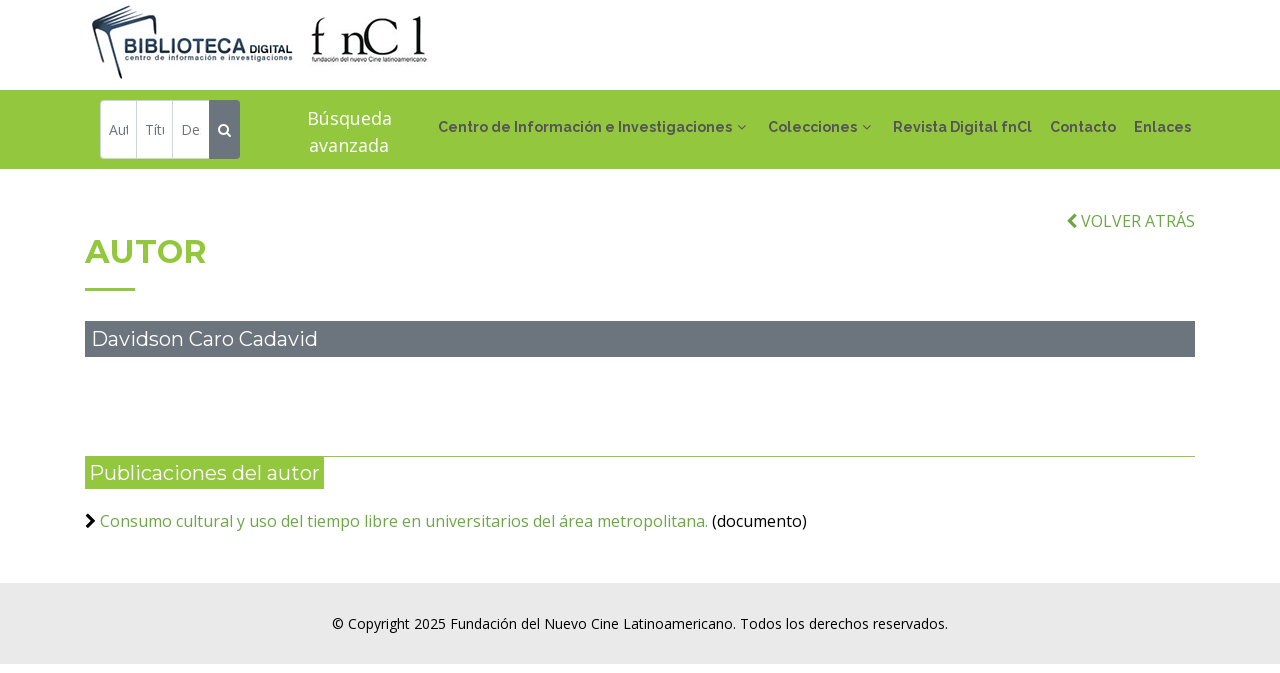

--- FILE ---
content_type: application/javascript
request_url: http://cinelatinoamericano.org/biblioteca/js/init.js
body_size: 253
content:
var criterioTab = "";

function cambiafoto(fichero, titulo) {
    var fich = "assets/docs/foto/" + fichero;
    $("#big").attr("src", fich);
    var key = document.getElementById("piefoto");
    key.innerHTML = titulo;
}

--- FILE ---
content_type: application/javascript
request_url: http://cinelatinoamericano.org/biblioteca/js/validations.js
body_size: 474
content:
jQuery(document).ready(function ($) {
    "use strict";

    //Search
    $('form#searchForm').submit(function () {
        var f = $(this).find('.input-group'),
        datos = false;
        f.children('input').each(function () { // run all inputs

            var i = $(this); // current input
            if (i.val() != '') {
                datos = true;
            }
        });
        return datos;

    });


    

});
